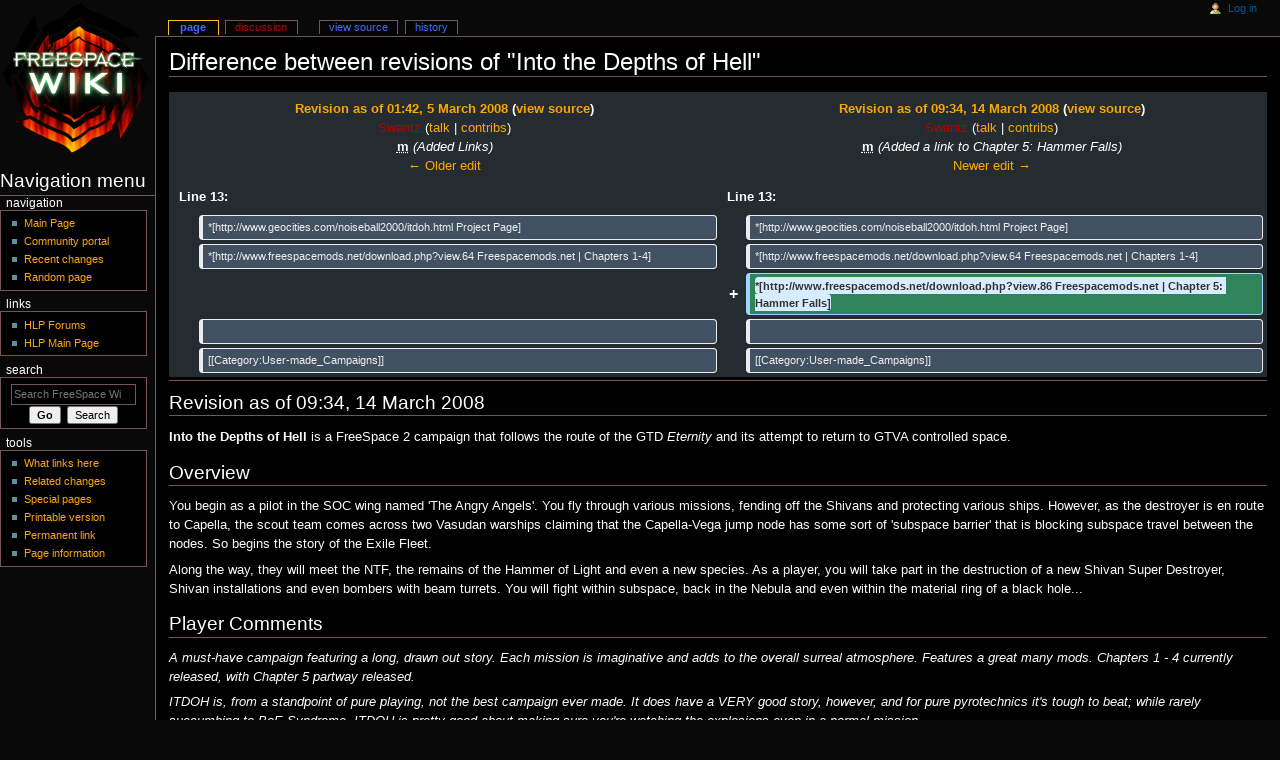

--- FILE ---
content_type: text/html; charset=UTF-8
request_url: https://wiki.hard-light.net/index.php?title=Into_the_Depths_of_Hell&diff=prev&oldid=15610
body_size: 5619
content:
<!DOCTYPE html>
<html class="client-nojs" lang="en" dir="ltr">
<head>
<meta charset="UTF-8"/>
<title>Difference between revisions of "Into the Depths of Hell" - FreeSpace Wiki</title>
<script>document.documentElement.className = document.documentElement.className.replace( /(^|\s)client-nojs(\s|$)/, "$1client-js$2" );</script>
<script>(window.RLQ=window.RLQ||[]).push(function(){mw.config.set({"wgCanonicalNamespace":"","wgCanonicalSpecialPageName":false,"wgNamespaceNumber":0,"wgPageName":"Into_the_Depths_of_Hell","wgTitle":"Into the Depths of Hell","wgCurRevisionId":28792,"wgRevisionId":15610,"wgArticleId":1559,"wgIsArticle":true,"wgIsRedirect":false,"wgAction":"view","wgUserName":null,"wgUserGroups":["*"],"wgCategories":["User-made Campaigns"],"wgBreakFrames":false,"wgPageContentLanguage":"en","wgPageContentModel":"wikitext","wgSeparatorTransformTable":["",""],"wgDigitTransformTable":["",""],"wgDefaultDateFormat":"dmy","wgMonthNames":["","January","February","March","April","May","June","July","August","September","October","November","December"],"wgMonthNamesShort":["","Jan","Feb","Mar","Apr","May","Jun","Jul","Aug","Sep","Oct","Nov","Dec"],"wgRelevantPageName":"Into_the_Depths_of_Hell","wgRelevantArticleId":1559,"wgRequestId":"c62e7302da3fb07b3c81974d","wgIsProbablyEditable":false,"wgRelevantPageIsProbablyEditable":false,"wgRestrictionEdit":[],"wgRestrictionMove":[],"wgDiffOldId":15513,"wgDiffNewId":15610});mw.loader.state({"site.styles":"ready","noscript":"ready","user.styles":"ready","user":"ready","user.options":"ready","user.tokens":"loading","mediawiki.diff.styles":"ready","mediawiki.legacy.shared":"ready","mediawiki.legacy.commonPrint":"ready","mediawiki.sectionAnchor":"ready","mediawiki.skinning.interface":"ready","mediawiki.skinning.content.externallinks":"ready","skins.hlp.styles":"ready"});mw.loader.implement("user.tokens@0u7tppl",function($,jQuery,require,module){/*@nomin*/mw.user.tokens.set({"editToken":"+\\","patrolToken":"+\\","watchToken":"+\\","csrfToken":"+\\"});
});mw.loader.load(["site","mediawiki.page.startup","mediawiki.user","mediawiki.hidpi","mediawiki.page.ready","mediawiki.searchSuggest"]);});</script>
<link rel="stylesheet" href="/load.php?debug=false&amp;lang=en&amp;modules=mediawiki.diff.styles%7Cmediawiki.legacy.commonPrint%2Cshared%7Cmediawiki.sectionAnchor%7Cmediawiki.skinning.content.externallinks%7Cmediawiki.skinning.interface%7Cskins.hlp.styles&amp;only=styles&amp;skin=hlp"/>
<script async="" src="/load.php?debug=false&amp;lang=en&amp;modules=startup&amp;only=scripts&amp;skin=hlp"></script>
<!--[if IE 6]><link rel="stylesheet" href="/skins/HLP/IE60Fixes.css?303" media="screen"/><![endif]--><!--[if IE 7]><link rel="stylesheet" href="/skins/HLP/IE70Fixes.css?303" media="screen"/><![endif]-->
<meta name="ResourceLoaderDynamicStyles" content=""/>
<link rel="stylesheet" href="/load.php?debug=false&amp;lang=en&amp;modules=site.styles&amp;only=styles&amp;skin=hlp"/>
<meta name="generator" content="MediaWiki 1.31.7"/>
<meta name="robots" content="noindex,nofollow"/>
<link rel="shortcut icon" href="/favicon.ico"/>
<link rel="search" type="application/opensearchdescription+xml" href="/opensearch_desc.php" title="FreeSpace Wiki (en)"/>
<link rel="EditURI" type="application/rsd+xml" href="//wiki.hard-light.net/api.php?action=rsd"/>
<link rel="alternate" type="application/atom+xml" title="FreeSpace Wiki Atom feed" href="/index.php?title=Special:RecentChanges&amp;feed=atom"/>
<!--[if lt IE 9]><script src="/load.php?debug=false&amp;lang=en&amp;modules=html5shiv&amp;only=scripts&amp;skin=HLP&amp;sync=1"></script><![endif]-->
</head>
<body class="mediawiki ltr sitedir-ltr mw-hide-empty-elt ns-0 ns-subject page-Into_the_Depths_of_Hell rootpage-Into_the_Depths_of_Hell skin-hlp action-view"><div id="globalWrapper">
		<div id="column-content">
			<div id="content" class="mw-body" role="main">
				<a id="top"></a>
				
				<div class="mw-indicators mw-body-content">
</div>
				<h1 id="firstHeading" class="firstHeading" lang="en">Difference between revisions of "Into the Depths of Hell"</h1>
				
				<div id="bodyContent" class="mw-body-content">
					<div id="siteSub">From FreeSpace Wiki</div>
					<div id="contentSub"></div>
										<div id="jump-to-nav" class="mw-jump">Jump to: <a href="#column-one">navigation</a>, <a href="#searchInput">search</a></div>

					<!-- start content -->
					<div id="mw-content-text" lang="en" dir="ltr" class="mw-content-ltr"><table class="diff diff-contentalign-left" data-mw="interface">
				<col class="diff-marker" />
				<col class="diff-content" />
				<col class="diff-marker" />
				<col class="diff-content" />
				<tr class="diff-title" lang="en">
				<td colspan="2" class="diff-otitle"><div id="mw-diff-otitle1"><strong><a href="/index.php?title=Into_the_Depths_of_Hell&amp;oldid=15513" title="Into the Depths of Hell">Revision as of 01:42, 5 March 2008</a> <span class="mw-diff-edit">(<a href="/index.php?title=Into_the_Depths_of_Hell&amp;action=edit&amp;oldid=15513" title="Into the Depths of Hell">view source</a>)</span></strong></div><div id="mw-diff-otitle2"><a href="/index.php?title=User:Swantz&amp;action=edit&amp;redlink=1" class="new mw-userlink" title="User:Swantz (page does not exist)"><bdi>Swantz</bdi></a> <span class="mw-usertoollinks">(<a href="/index.php/User_talk:Swantz" class="mw-usertoollinks-talk" title="User talk:Swantz">talk</a> | <a href="/index.php/Special:Contributions/Swantz" class="mw-usertoollinks-contribs" title="Special:Contributions/Swantz">contribs</a>)</span></div><div id="mw-diff-otitle3"><abbr class="minoredit" title="This is a minor edit">m</abbr> <span class="comment">(Added Links)</span></div><div id="mw-diff-otitle5"></div><div id="mw-diff-otitle4"><a href="/index.php?title=Into_the_Depths_of_Hell&amp;diff=prev&amp;oldid=15513" title="Into the Depths of Hell" id="differences-prevlink">← Older edit</a></div></td>
				<td colspan="2" class="diff-ntitle"><div id="mw-diff-ntitle1"><strong><a href="/index.php?title=Into_the_Depths_of_Hell&amp;oldid=15610" title="Into the Depths of Hell">Revision as of 09:34, 14 March 2008</a> <span class="mw-diff-edit">(<a href="/index.php?title=Into_the_Depths_of_Hell&amp;action=edit&amp;oldid=15610" title="Into the Depths of Hell">view source</a>)</span> </strong></div><div id="mw-diff-ntitle2"><a href="/index.php?title=User:Swantz&amp;action=edit&amp;redlink=1" class="new mw-userlink" title="User:Swantz (page does not exist)"><bdi>Swantz</bdi></a> <span class="mw-usertoollinks">(<a href="/index.php/User_talk:Swantz" class="mw-usertoollinks-talk" title="User talk:Swantz">talk</a> | <a href="/index.php/Special:Contributions/Swantz" class="mw-usertoollinks-contribs" title="Special:Contributions/Swantz">contribs</a>)</span> </div><div id="mw-diff-ntitle3"><abbr class="minoredit" title="This is a minor edit">m</abbr> <span class="comment">(Added a link to Chapter 5:  Hammer Falls)</span></div><div id="mw-diff-ntitle5"></div><div id="mw-diff-ntitle4"><a href="/index.php?title=Into_the_Depths_of_Hell&amp;diff=next&amp;oldid=15610" title="Into the Depths of Hell" id="differences-nextlink">Newer edit →</a></div></td>
				</tr><tr><td colspan="2" class="diff-lineno" id="mw-diff-left-l13" >Line 13:</td>
<td colspan="2" class="diff-lineno">Line 13:</td></tr>
<tr><td class='diff-marker'>&#160;</td><td class='diff-context'><div>*[http://www.geocities.com/noiseball2000/itdoh.html Project Page]</div></td><td class='diff-marker'>&#160;</td><td class='diff-context'><div>*[http://www.geocities.com/noiseball2000/itdoh.html Project Page]</div></td></tr>
<tr><td class='diff-marker'>&#160;</td><td class='diff-context'><div>*[http://www.freespacemods.net/download.php?view.64 Freespacemods.net | Chapters 1-4]</div></td><td class='diff-marker'>&#160;</td><td class='diff-context'><div>*[http://www.freespacemods.net/download.php?view.64 Freespacemods.net | Chapters 1-4]</div></td></tr>
<tr><td colspan="2">&#160;</td><td class='diff-marker'>+</td><td class='diff-addedline'><div><ins class="diffchange">*[http://www.freespacemods.net/download.php?view.86 Freespacemods.net | Chapter 5: Hammer Falls]</ins></div></td></tr>
<tr><td class='diff-marker'>&#160;</td><td class='diff-context'></td><td class='diff-marker'>&#160;</td><td class='diff-context'></td></tr>
<tr><td class='diff-marker'>&#160;</td><td class='diff-context'><div>[[Category:User-made_Campaigns]]</div></td><td class='diff-marker'>&#160;</td><td class='diff-context'><div>[[Category:User-made_Campaigns]]</div></td></tr>
</table><hr class='diff-hr' id='mw-oldid' />
		<h2 class='diff-currentversion-title'>Revision as of 09:34, 14 March 2008</h2>
<div class="mw-parser-output"><p><b>Into the Depths of Hell</b> is a FreeSpace 2 campaign that follows the route of the GTD <i>Eternity</i> and its attempt to return to GTVA controlled space.
</p>
<h2><span class="mw-headline" id="Overview">Overview</span></h2>
<p>You begin as a pilot in the SOC wing named 'The Angry Angels'. You fly through various missions, fending off the Shivans and protecting various ships. However, as the destroyer is en route to Capella, the scout team comes across two Vasudan warships claiming that the Capella-Vega jump node has some sort of 'subspace barrier' that is blocking subspace travel between the nodes. So begins the story of the Exile Fleet.
</p><p>Along the way, they will meet the NTF, the remains of the Hammer of Light and even a new species. As a player, you will take part in the destruction of a new Shivan Super Destroyer, Shivan installations and even bombers with beam turrets. You will fight within subspace, back in the Nebula and even within the material ring of a black hole...
</p>
<h2><span class="mw-headline" id="Player_Comments">Player Comments</span></h2>
<p><i>A must-have campaign featuring a long, drawn out story. Each mission is imaginative and adds to the overall surreal atmosphere. Features a great many mods. Chapters 1 - 4 currently released, with Chapter 5 partway released.</i>
</p><p><i>ITDOH is, from a standpoint of pure playing, not the best campaign ever made. It does have a VERY good story, however, and for pure pyrotechnics it's tough to beat; while rarely succumbing to BoE Syndrome, ITDOH is pretty good about making sure you're watching the explosions even in a normal mission.</i>
</p>
<h2><span class="mw-headline" id="Links">Links</span></h2>
<ul><li><a rel="nofollow" class="external text" href="http://www.geocities.com/noiseball2000/itdoh.html">Project Page</a></li>
<li><a rel="nofollow" class="external text" href="http://www.freespacemods.net/download.php?view.64">Freespacemods.net | Chapters 1-4</a></li>
<li><a rel="nofollow" class="external text" href="http://www.freespacemods.net/download.php?view.86">Freespacemods.net | Chapter 5: Hammer Falls</a></li></ul>

<!-- 
NewPP limit report
Cached time: 20260120225348
Cache expiry: 86400
Dynamic content: false
CPU time usage: 0.003 seconds
Real time usage: 0.003 seconds
Preprocessor visited node count: 11/1000000
Preprocessor generated node count: 16/1000000
Post‐expand include size: 0/2097152 bytes
Template argument size: 0/2097152 bytes
Highest expansion depth: 2/40
Expensive parser function count: 0/100
Unstrip recursion depth: 0/20
Unstrip post‐expand size: 0/5000000 bytes
-->
<!--
Transclusion expansion time report (%,ms,calls,template)
100.00%    0.000      1 -total
-->
</div></div><div class="printfooter">
Retrieved from "<a dir="ltr" href="https://wiki.hard-light.net/index.php?title=Into_the_Depths_of_Hell&amp;oldid=15610">https://wiki.hard-light.net/index.php?title=Into_the_Depths_of_Hell&amp;oldid=15610</a>"</div>
					<div id="catlinks" class="catlinks" data-mw="interface"><div id="mw-normal-catlinks" class="mw-normal-catlinks"><a href="/index.php/Special:Categories" title="Special:Categories">Category</a>: <ul><li><a href="/index.php/Category:User-made_Campaigns" title="Category:User-made Campaigns">User-made Campaigns</a></li></ul></div></div>					<!-- end content -->
										<div class="visualClear"></div>
				</div>
			</div>
					</div>
		<div id="column-one">
			<h2>Navigation menu</h2>
					<div id="p-cactions" class="portlet" role="navigation">
			<h3>Views</h3>

			<div class="pBody">
				<ul>
				<li id="ca-nstab-main" class="selected"><a href="/index.php/Into_the_Depths_of_Hell" title="View the content page [c]" accesskey="c">Page</a></li>
				<li id="ca-talk" class="new"><a href="/index.php?title=Talk:Into_the_Depths_of_Hell&amp;action=edit&amp;redlink=1" rel="discussion" title="Discussion about the content page (page does not exist) [t]" accesskey="t">Discussion</a></li>
				<li id="ca-viewsource"><a href="/index.php?title=Into_the_Depths_of_Hell&amp;action=edit&amp;oldid=15610" title="This page is protected.&#10;You can view its source [e]" accesskey="e">View source</a></li>
				<li id="ca-history"><a href="/index.php?title=Into_the_Depths_of_Hell&amp;action=history" title="Past revisions of this page [h]" accesskey="h">History</a></li>
				</ul>
							</div>
		</div>
				<div class="portlet" id="p-personal" role="navigation">
				<h3>Personal tools</h3>

				<div class="pBody">
					<ul>
													<li id="pt-login"><a href="/index.php?title=Special:UserLogin&amp;returnto=Into+the+Depths+of+Hell&amp;returntoquery=diff%3Dprev%26oldid%3D15610" title="You are encouraged to log in; however, it is not mandatory [o]" accesskey="o">Log in</a></li>
											</ul>
				</div>
			</div>
			<div class="portlet" id="p-logo" role="banner">
				<a href="/index.php/Main_Page" class="mw-wiki-logo" title="Visit the main page"></a>
			</div>
				<div class="generated-sidebar portlet" id="p-navigation" role="navigation">
		<h3>Navigation</h3>
		<div class="pBody">
							<ul>
											<li id="n-mainpage"><a href="/index.php/Main_Page" title="Visit the main page [z]" accesskey="z">Main Page</a></li>
											<li id="n-portal"><a href="/index.php/FreeSpace_Wiki:Community_Portal" title="About the project, what you can do, where to find things">Community portal</a></li>
											<li id="n-recentchanges"><a href="/index.php/Special:RecentChanges" title="A list of recent changes in the wiki [r]" accesskey="r">Recent changes</a></li>
											<li id="n-randompage"><a href="/index.php/Special:Random" title="Load a random page [x]" accesskey="x">Random page</a></li>
									</ul>
					</div>
		</div>
		<div class="generated-sidebar portlet" id="p-Links" role="navigation">
		<h3>Links</h3>
		<div class="pBody">
							<ul>
											<li id="n-HLP-Forums"><a href="http://www.hard-light.net/forums/index.php" rel="nofollow">HLP Forums</a></li>
											<li id="n-HLP-Main-Page"><a href="http://www.hard-light.net" rel="nofollow">HLP Main Page</a></li>
									</ul>
					</div>
		</div>
			<div id="p-search" class="portlet" role="search">
			<h3><label for="searchInput">Search</label></h3>

			<div id="searchBody" class="pBody">
				<form action="/index.php" id="searchform">
					<input type="hidden" name="title" value="Special:Search"/>
					<input type="search" name="search" placeholder="Search FreeSpace Wiki" title="Search FreeSpace Wiki [f]" accesskey="f" id="searchInput"/>
					<input type="submit" name="go" value="Go" title="Go to a page with this exact name if it exists" id="searchGoButton" class="searchButton"/>&#160;
						<input type="submit" name="fulltext" value="Search" title="Search the pages for this text" id="mw-searchButton" class="searchButton"/>
				</form>

							</div>
		</div>
			<div class="portlet" id="p-tb" role="navigation">
			<h3>Tools</h3>

			<div class="pBody">
				<ul>
											<li id="t-whatlinkshere"><a href="/index.php/Special:WhatLinksHere/Into_the_Depths_of_Hell" title="A list of all wiki pages that link here [j]" accesskey="j">What links here</a></li>
											<li id="t-recentchangeslinked"><a href="/index.php/Special:RecentChangesLinked/Into_the_Depths_of_Hell" rel="nofollow" title="Recent changes in pages linked from this page [k]" accesskey="k">Related changes</a></li>
											<li id="t-specialpages"><a href="/index.php/Special:SpecialPages" title="A list of all special pages [q]" accesskey="q">Special pages</a></li>
											<li id="t-print"><a href="/index.php?title=Into_the_Depths_of_Hell&amp;diff=prev&amp;oldid=15610&amp;printable=yes" rel="alternate" title="Printable version of this page [p]" accesskey="p">Printable version</a></li>
											<li id="t-permalink"><a href="/index.php?title=Into_the_Depths_of_Hell&amp;oldid=15610" title="Permanent link to this revision of the page">Permanent link</a></li>
											<li id="t-info"><a href="/index.php?title=Into_the_Depths_of_Hell&amp;action=info" title="More information about this page">Page information</a></li>
									</ul>
							</div>
		</div>
			</div><!-- end of the left (by default at least) column -->
		<div class="visualClear"></div>
					<div id="footer" role="contentinfo">
						<div id="f-poweredbyico">
									<a href="//www.mediawiki.org/"><img src="/resources/assets/poweredby_mediawiki_88x31.png" alt="Powered by MediaWiki" srcset="/resources/assets/poweredby_mediawiki_132x47.png 1.5x, /resources/assets/poweredby_mediawiki_176x62.png 2x" width="88" height="31"/></a>
							</div>
					<ul id="f-list">
									<li id="privacy"><a href="/index.php/FreeSpace_Wiki:Privacy_policy" title="FreeSpace Wiki:Privacy policy">Privacy policy</a></li>
									<li id="about"><a href="/index.php/FreeSpace_Wiki:About" title="FreeSpace Wiki:About">About FreeSpace Wiki</a></li>
									<li id="disclaimer"><a href="/index.php/FreeSpace_Wiki:General_disclaimer" title="FreeSpace Wiki:General disclaimer">Disclaimers</a></li>
							</ul>
		</div>
		</div>
		<script>(window.RLQ=window.RLQ||[]).push(function(){mw.config.set({"wgPageParseReport":{"limitreport":{"cputime":"0.003","walltime":"0.003","ppvisitednodes":{"value":11,"limit":1000000},"ppgeneratednodes":{"value":16,"limit":1000000},"postexpandincludesize":{"value":0,"limit":2097152},"templateargumentsize":{"value":0,"limit":2097152},"expansiondepth":{"value":2,"limit":40},"expensivefunctioncount":{"value":0,"limit":100},"unstrip-depth":{"value":0,"limit":20},"unstrip-size":{"value":0,"limit":5000000},"timingprofile":["100.00%    0.000      1 -total"]},"cachereport":{"timestamp":"20260120225348","ttl":86400,"transientcontent":false}}});});</script><script>(window.RLQ=window.RLQ||[]).push(function(){mw.config.set({"wgBackendResponseTime":43});});</script><script defer src="https://static.cloudflareinsights.com/beacon.min.js/vcd15cbe7772f49c399c6a5babf22c1241717689176015" integrity="sha512-ZpsOmlRQV6y907TI0dKBHq9Md29nnaEIPlkf84rnaERnq6zvWvPUqr2ft8M1aS28oN72PdrCzSjY4U6VaAw1EQ==" data-cf-beacon='{"version":"2024.11.0","token":"5de992a022764bc7ac9359be02b0ca13","r":1,"server_timing":{"name":{"cfCacheStatus":true,"cfEdge":true,"cfExtPri":true,"cfL4":true,"cfOrigin":true,"cfSpeedBrain":true},"location_startswith":null}}' crossorigin="anonymous"></script>
</body></html>
